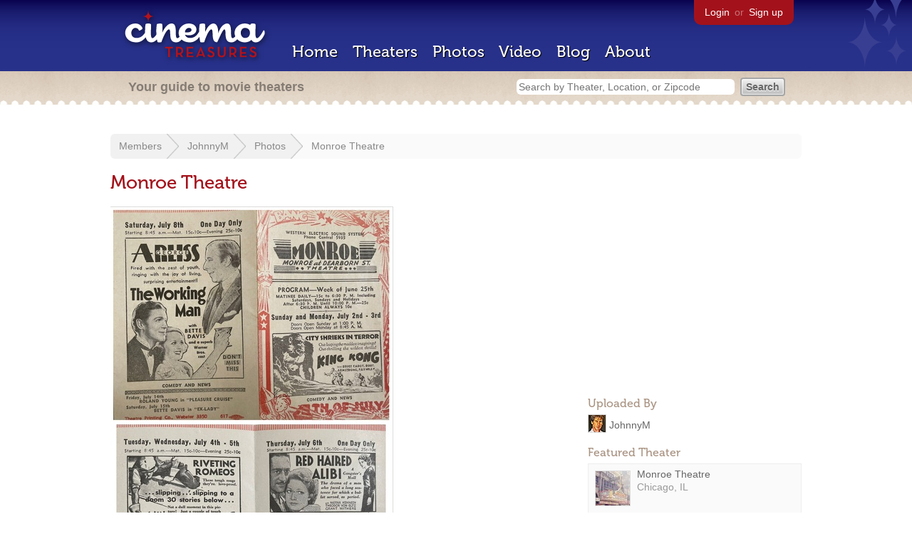

--- FILE ---
content_type: text/html; charset=utf-8
request_url: https://www.google.com/recaptcha/api2/aframe
body_size: 267
content:
<!DOCTYPE HTML><html><head><meta http-equiv="content-type" content="text/html; charset=UTF-8"></head><body><script nonce="VODhyh3NO2lLbFExuQET2Q">/** Anti-fraud and anti-abuse applications only. See google.com/recaptcha */ try{var clients={'sodar':'https://pagead2.googlesyndication.com/pagead/sodar?'};window.addEventListener("message",function(a){try{if(a.source===window.parent){var b=JSON.parse(a.data);var c=clients[b['id']];if(c){var d=document.createElement('img');d.src=c+b['params']+'&rc='+(localStorage.getItem("rc::a")?sessionStorage.getItem("rc::b"):"");window.document.body.appendChild(d);sessionStorage.setItem("rc::e",parseInt(sessionStorage.getItem("rc::e")||0)+1);localStorage.setItem("rc::h",'1768361290052');}}}catch(b){}});window.parent.postMessage("_grecaptcha_ready", "*");}catch(b){}</script></body></html>